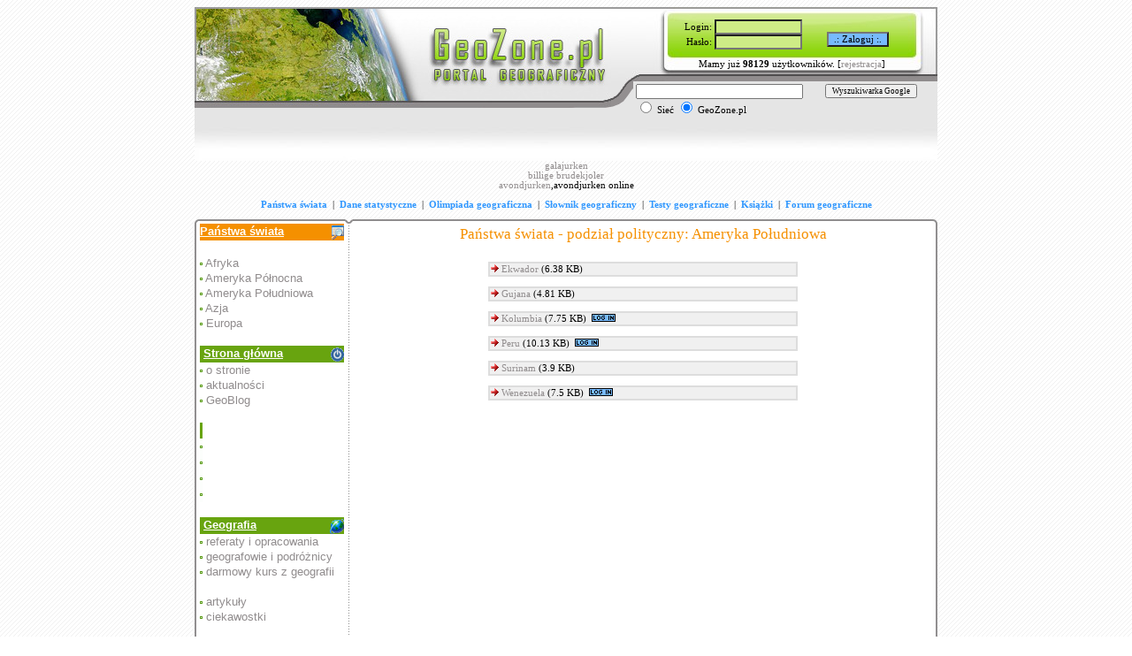

--- FILE ---
content_type: text/html
request_url: http://www.geozone.pl/pa%EF%BF%BD%EF%BF%BDstwa_%EF%BF%BD%EF%BF%BDwiata,podzia%EF%BF%BD%EF%BF%BD_polityczny,ameryka_po%EF%BF%BD%EF%BF%BDudniowa,3.html
body_size: 4746
content:
<!DOCTYPE HTML PUBLIC "-//W3C//DTD HTML 4.01 Transitional//EN">
<HTML>
<HEAD>
<meta name="robots" content="index,follow">
<META HTTP-EQUIV="Content-type" CONTENT="text/html; charset=iso-8859-2">
<META NAME="Language" CONTENT="pl">
<META NAME="Author" CONTENT="Damian Nowak, Rafał Czerwonka">
<META HTTP-EQUIV="Creation-Date" CONTENT="Mon, 12 Jan 2026 1:00:00 GMT+1">
<meta http-equiv="last-modified" content="Mon, 12 Jan 2026 1:00:00 GMT+1">
<META NAME="Keywords" CONTENT="państwa świata, podział polityczny świata, polityczny podział świata, państwa i stolice, stolice państw, warunki naturalne, gospodarka, ustrój polityczny">
<META NAME="Description" CONTENT="Państwa świata to szczegółowe informacje: warunki naturalne, gospodarka, ustrój polityczny. Polityczny podział świata oraz państwa i stolice przedstawione zostały na mapach.">
<TITLE>Państwa świata - podział polityczny: Ameryka Południowa</TITLE>
<STYLE TYPE="text/css">
<!--
body	{ background-image: url('geo_tlo.gif'); background-color: #ffffff; font-family: Tahoma; font-size: 8pt; }
table	{ font-family: Tahoma; font-size: 8pt; }
img	{ border: 0; }
h1	{ font-family: Tahoma; font-size: 13pt; font-weight: normal; color: #f59000; padding-top: 5px; }
h2	{ font-family: Tahoma; font-size: 13pt; font-weight: normal; color: #f59000; }
a	{ color: #908c8d; text-decoration: none; }
a:hover	{ color: #026ad2; text-decoration: underline; }
input	{ font-size: 8pt; font-family: Tahoma; }
input.frm { font-size: 8pt; font-family: Tahoma; border: 0 solid 1px; background-color: #ceec86; }

input.but	{ font-size: 8pt; font-family: Tahoma; border: 0 solid 1px; background-color: #77bafe;}
input.text	{ background-color: #7fe57f; }

.area		{ font-size: 9pt; border: 0 solid 1px; background-color: #ceec86; }

.search	{ font-size: 7pt; }
			
.logowanie	{ font-size: 8pt; font-family: Tahoma; }
a.logowanie	{ font-size: 8pt; font-family: Tahoma; color: #ffffff; font-weight: bold; }


.c	{ background-color: #d4d0c8; }
.j	{ background-color: #f0f0f0; }
.cb	{ background-color: #dddddd; }
.ciemny	{ background-color: #dddddd; font-weight: bold; }
.zw2	{ font-weight: normal; }
.d	{ color: #026ad2; text-align: right; }

.top	{ color: #3097fe; font-size: 8pt; font-weight: bold; }

.menu	{ font-size: 10pt; font-family: Arial; line-height: 130%; }
.menung	{ font-size: 10pt; font-family: Arial; font-weight: bold; text-decoration: underline; line-height: 120%; color: #ffffff; background-color: #68a40f; padding-left: 4px; padding-top: 1px; padding-bottom: 2px; }

.menung2{ font-size: 10pt; font-family: Arial; font-weight: bold; text-decoration: underline; line-height: 120%; color: #ffffff; background-color: #f59000; padding-top: 1px; padding-bottom: 2px; }
.tresc	{ font-size: 8pt; font-family: Tahoma; line-height: 130%; text-align: justify; }
.wyr	{ font-size: 8pt; color: #f59000; }
.wyr2	{ font-size: 7pt; color: #f59000; }

.user		{ color: #77bafe; }
a.user:hover	{ color: #026ad2; }
.nag2		{ font-size: 13pt; font-family: Tahoma; color: #5b8e0e; }
font		{ font-size: 8pt; font-family: Tahoma; }

--></STYLE><script language="JavaScript1.2" type="text/javascript" src="skrypty/mail.js"></script>
</HEAD>
<BODY>
<A name="gora"></A>



<table align="center" cellpadding="0" cellspacing="0" width="840">

<tr align="center" width="471">
<td rowspan="2" style="background-color: #e5e5e5;" valign="top">

<a href="http://www.geozone.pl" title="Portal geograficzny GeoZone"><img src="geo_geografia.jpg" alt="Państwa świata to szczegółowe informacje: warunki naturalne, gospodarka, ustrój polityczny. Polityczny podział świata oraz państwa i stolice przedstawione zostały na mapach."></a>

</td>
<td style="background-image: url('geo_matura.jpg'); " width="369" height="84" align="center">

<table class="logowanie" cellpadding="0" cellspacing="0" width="369">

<tr height="44">
<td width="68">&nbsp;</td>

<td align="right">
<form action="index.php?logowanie=login" method="POST">Login:
<input type="text" name="xywa" size="14" class="frm"><br>Hasło:
<input type="password" name="pass" size="14" class="frm">


</td>

<td width="125" align="center">

<input type="SUBMIT" value=".: Zaloguj :." class="but"></form>


</td>


<td width="28">&nbsp;
</td>
</tr>

<tr>
<td>&nbsp;
</td>
<td align="center" colspan="2">
Mamy już <b>98129</b> użytkowników. [<a href="rejestracja">rejestracja</a>]
		

</td>
<td>&nbsp;
</td>
</tr>

</table>

</td>

</tr>

<tr>

<td style="background-color: #e5e5e5; background-image: url('geo_podroznicy.png'); background-repeat: no-repeat; " width="369" height="45" valign="middle" align="right">

<!-- SiteSearch Google -->
<form method="get" action="http://www.google.pl/custom" target="_top">
<table border="0" bgcolor="#e5e5e5">
<tr>
<td valign="top" width="145">

<input type="hidden" name="domains" value="geozone.pl">
<input type="text" name="q" size="29" maxlength="255" value="">
<input type="radio" name="sitesearch" value="">
<font size="-1" color="#000000">Sieć</font>
<input type="radio" name="sitesearch" value="geozone.pl" checked="checked">
<font size="-1" color="#000000">GeoZone.pl</font>
</td>

<td valign="top" align="center" width="145">
<input type="submit" name="sa" value="Wyszukiwarka Google" class="search">
<input type="hidden" name="client" value="pub-4105057837279023">
<input type="hidden" name="forid" value="1">
<input type="hidden" name="channel" value="9406471321">
<input type="hidden" name="ie" value="ISO-8859-2">
<input type="hidden" name="oe" value="ISO-8859-2">
<input type="hidden" name="flav" value="0000">
<input type="hidden" name="sig" value="e9K0RlkhVXJy7Sib">
<input type="hidden" name="cof" value="GALT:#008000;GL:1;DIV:#336699;VLC:663399;AH:center;BGC:FFFFFF;LBGC:336699;ALC:0000FF;LC:0000FF;T:000000;GFNT:0000FF;GIMP:0000FF;LH:50;LW:750;L:http://www.geozone.pl/geo_google.jpg;S:http://;FORID:1;">
<input type="hidden" name="hl" value="pl">

</form>

</td>
</tr>
</table>

<!-- SiteSearch Google -->
</td>


</tr>

<tr>
<td colspan="2" style="background-image: url('geo_lista.jpg');" height="38" align="center">






</td>
</tr>


<tr>
<td colspan="2" height="40" align="center" style="vertical-align: top" >
<noindex>
</noindex>

<!-- dodane 2014-06-21 -->

<a href="http://www.amormoda.nl/Galajurken-c18/" target="_blank">galajurken</a>
<br>
<a href="http://no.jennyjoseph.com/Brudekjoler-c2/" target="_blank">billige brudekjoler</a>
<br>

<!-- dodane 2014-03-27 -->

<a href="http://nl.jennyjoseph.com/Avondjurken-c17/" target="_blank">avondjurken</a>,avondjurken online

<br><!--dodane 18 stycznia -->


<br>
<a href="panstwa_swiata,podzial_polityczny.html" class="top">Państwa świata</a> &nbsp;|&nbsp; 
<a href="dane_statystyczne,tabele_statystyczne,geografia_fizyczna_ekonomiczna.html" class="top">Dane statystyczne</a> &nbsp;|&nbsp; 
<a href="geografia,olimpiada_geograficzna_nautologiczna.html" class="top">Olimpiada geograficzna</a> &nbsp;|&nbsp; 
<a href="slownik_geograficzny,slowniczek_geograficzny.html" class="top">Słownik geograficzny</a> &nbsp;|&nbsp; 
<a href="geografia,testy_geograficzne_quizy.html" class="top">Testy geograficzne</a> &nbsp;|&nbsp; 
<a href="ksiazki_geograficzne,ksiegarnia_geograficzna,geografia.html" class="top">Książki</a> &nbsp;|&nbsp; 
<a href="http://www.forum.geozone.pl/" target="_blank" class="top">Forum geograficzne</a><br><br>

</td>

</tr>

</table>



<table align="center" cellpadding="0" cellspacing="0" width="840" style="background-color: #ffffff">

<tr height="5">
<td style="background-image: url('geo_geozone.gif');" width="6"></td>
<td style="background-image: url('geo_serwis_geograficzny.gif');" width="163"></td>
<td style="background-image: url('geo_odkrywcy.gif');" width="11"></td>
<td style="background-image: url('geo_serwis_geograficzny.gif');" width="654"></td>
<td style="background-image: url('geo_mapa_konturowa.gif');" width="6"></td>
</tr>

<tr>
<td style="background-image: url('geo_olimpiada_geograficzna.gif');"></td>
<td class="menu" style="vertical-align: top; ">

<img src="gik_olim.gif" align="right" style="padding-top: 2px" alt="geo"><div class="menung2">Państwa świata</div><br><img src="gkropka.gif" alt="-"> <a href="państwa_świata,podział_polityczny,afryka,1.html">Afryka</a><br><img src="gkropka.gif" alt="-"> <a href="państwa_świata,podział_polityczny,ameryka_północna,2.html">Ameryka Północna</a><br><img src="gkropka.gif" alt="-"> <a href="państwa_świata,podział_polityczny,ameryka_południowa,3.html">Ameryka Południowa</a><br><img src="gkropka.gif" alt="-"> <a href="państwa_świata,podział_polityczny,azja,5.html">Azja</a><br><img src="gkropka.gif" alt="-"> <a href="państwa_świata,podział_polityczny,europa,6.html">Europa</a><br><br><img src="gik_login.png" align="right" style="padding-top: 2px" alt="geo">
<div class="menung">Strona główna</div>
<img src="gkropka.gif" alt="-">&nbsp;<a href="geografia,geozone.html">o stronie</a><br>
<img src="gkropka.gif" alt="-">&nbsp;<a href="aktualnosci.html">aktualności</a><br>
<img src="gkropka.gif" alt="-">&nbsp;<a href="geoblog.html">GeoBlog</a><br>
<br>

<img src="gkropki.gif" align="left" hspace="0">
<script type="text/javascript"><!--
google_ad_client = "pub-4105057837279023";
google_ad_width = 160;
google_ad_height = 90;
google_ad_format = "160x90_0ads_al";
//2007-01-14: new2geo_linki
google_ad_channel = "8489977159";
google_color_border = "66a00f";
google_color_bg = "ffffff";
google_color_link = "908c8d";
google_color_text = "000000";
google_color_url = "2D6E89";
//--></script>
<script type="text/javascript"
  src="http://pagead2.googlesyndication.com/pagead/show_ads.js">
</script> 
<br><br><img src="gik_geo.png" align="right" style="padding-top: 2px" alt="geo">
<div class="menung">Geografia</div>

<img src="gkropka.gif" alt="-">&nbsp;<a href="referaty,opracowania,prace,sciagi,gotowce.html">referaty i opracowania</a><br>
<img src="gkropka.gif" alt="-">&nbsp;<a href="geografowie,podroznicy,badacze,odkrywcy.html">geografowie i podróżnicy</a><br>

<img src="gkropka.gif" alt="-">&nbsp;<noindex><a href="http://www.zdam.net/" target="_blank">darmowy kurs z geografii</a></noindex><br>


<br>
<img src="gkropka.gif" alt="-">&nbsp;<a href="geografia,artykuly_geograficzne.html">artykuły</a><br>
<img src="gkropka.gif" alt="-">&nbsp;<a href="geografia,ciekawostki_geograficzne.html">ciekawostki</a><br><br>


<div style="text-align: center">
<script type="text/javascript"><!--
google_ad_client = "pub-4105057837279023";
/* new2geo_menu */
google_ad_slot = "5793123636";
google_ad_width = 125;
google_ad_height = 125;
//-->
</script>
<script type="text/javascript" src="http://pagead2.googlesyndication.com/pagead/show_ads.js">
</script>
</div>
<br>


<img src="gik_gal.png" align="right" alt="geo">
<div class="menung">Foto podróże</div>
<img src="gkropka.gif" alt="-">&nbsp;<a href="wodospad_niagara_,fotogaleria,podrďż˝e,geografia,20.html">Wodospad Niagara</a><br><img src="gkropka.gif" alt="-">&nbsp;<a href="drogi_kołowe_w_boliwii_,fotogaleria,podrďż˝e,geografia,19.html">Drogi kołowe w Boliwii</a><br><img src="gkropka.gif" alt="-">&nbsp;<a href="san_marino_,fotogaleria,podrďż˝e,geografia,8.html">San Marino</a><br><img src="gkropka.gif" alt="-">&nbsp;<a href="baranów_sandomierski_zamek_w_baranowie_sandomierskim,fotogaleria,podrďż˝e,geografia,5.html" title="Zamek w Baranowie Sandomierskim">Baranów Sandomierski</a><br><br><img src="gkropka.gif" alt="-"> <a href="fotogaleria,podrďż˝e,geografia,w.html">wszystkie galerie</a><br><br>

<img src="gik_dl.gif" align="right" style="padding-top: 2px" alt="geo">
<div class="menung">Download</div>

<img src="gkropka.gif" alt="-"> <a href="arkusze_excel_-_geografia,download,4.html">Arkusze Excel</a><br><img src="gkropka.gif" alt="-"> <a href="arkusze_maturalne_-_geografia,download,7.html">Matura - arkusze</a><br><img src="gkropka.gif" alt="-"> <a href="informatory_i_biuletyny_maturalne,download,8.html">Matura - informatory</a><br><img src="gkropka.gif" alt="-"> <a href="opracowania_zadań_na_maturę_z_geografii,download,10.html">Matura - zadania</a><br><img src="gkropka.gif" alt="-"> <a href="prezentacje_geograficzne,download,9.html">Prezentacje geograficzne</a><br><img src="gkropka.gif" alt="-"> <a href="elektroniczne_publikacje_biznesowe,download,5.html">Publikacje biznesowe</a><br><br>
<img src="gik_but.png" align="right" style="padding-top: 2px" alt="geo">
<div class="menung">Polecamy</div>
<br>

<img src="gkropka.gif" alt="-"> <b><noindex><a href="http://www.linkbazar.pl/">Sprzedaj linki tekstowe!</a></noindex></b><br><br>

<img src="gkropka.gif" alt="-"> <noindex><a href="http://www.zimowiska.edu.pl/" title="Zimowiska dla dzieci i młodzieży">Zimowiska dla dzieci</a></noindex><br>
<img src="gkropka.gif" alt="-"> <noindex><a href="http://www.stolice.info">Stolice państw świata</a></noindex><br><br>

<img src="gkropka.gif" alt="-"> <noindex><a href="http://www.nowaker.net">Nowaker's devblog</a></noindex><br>
 <img src="gkropka.gif" alt="-"> <noindex><a href="http://blog.malcom.pl">Malcom DevBlog</a></noindex><br> <img src="gkropka.gif" alt="-"> <noindex><a href="http://www.panic.pl/">Konta shellowe SSH</a></noindex><br>
<img src="gkropka.gif" alt="-"> <noindex><a href="http://www.mol-ksiazkowy.com.pl/">Księgarnia Mól Książkowy</a></noindex>




<br><br>

<center>

<noindex><a href="http://www.angielski.nauczaj.com" title="Wypracowania angielskie, gramatyka, testy do FCE, CAE, CPE, gry i zabawy dla dzieci, słówka. Angielski w pigułce: gramatyka, wypracowania, słownictwo"><img src="gfx/ban/nauczaj.gif" alt="angielski"></noindex>
<br><br>

</center>




<br><br>


<br><br>

</td>
<td style="background-image: url('geo_dane_statystyczne.gif');"></td>
<td style="vertical-align: top;">

<table align="center" cellspacing="0" cellpadding="0" width="95%">
<tr>
<td class="tresc" style="vertical-align: top;">

<h1 align="center">Państwa świata - podział polityczny: Ameryka Południowa</h1><br><table align="center" cellpadding="0" cellspacing="0"><tr><td align="center"><table width="350" class="cb"><tr><td class="j"><img src="gfx/arrow.png" alt="-">&nbsp;<a href="ekwador,państwa_świata,23.html">Ekwador</a> (6.38 KB)</td></tr></table><br><table width="350" class="cb"><tr><td class="j"><img src="gfx/arrow.png" alt="-">&nbsp;<a href="gujana,państwa_świata,19.html">Gujana</a> (4.81 KB)</td></tr></table><br><table width="350" class="cb"><tr><td class="j"><img src="gfx/arrow.png" alt="-">&nbsp;<a href="kolumbia,państwa_świata,20.html">Kolumbia</a> (7.75 KB)&nbsp;&nbsp;<img src="glogin.gif" alt="geografia dla zarejestrowanych"></td></tr></table><br><table width="350" class="cb"><tr><td class="j"><img src="gfx/arrow.png" alt="-">&nbsp;<a href="peru,państwa_świata,24.html">Peru</a> (10.13 KB)&nbsp;&nbsp;<img src="glogin.gif" alt="geografia dla zarejestrowanych"></td></tr></table><br><table width="350" class="cb"><tr><td class="j"><img src="gfx/arrow.png" alt="-">&nbsp;<a href="surinam,państwa_świata,21.html">Surinam</a> (3.9 KB)</td></tr></table><br><table width="350" class="cb"><tr><td class="j"><img src="gfx/arrow.png" alt="-">&nbsp;<a href="wenezuela,państwa_świata,18.html">Wenezuela</a> (7.5 KB)&nbsp;&nbsp;<img src="glogin.gif" alt="geografia dla zarejestrowanych"></td></tr></table><br></td></tr></table><br><br>
</td>
</tr>
</table>

</td>
<td style="background-image: url('geo_mapy_konturowe.gif');"></td>
</tr>
<tr height="17">
<td style="background-image: url('geo_olimpiada_geograficzna.gif');"></td>
<td></td>
<td style="background-image: url('geo_dane_statystyczne.gif');"></td>
<td style="background-image: url('geo_mapa_polski.png'); text-align: right;" colspan="2">
</td>
</tr>
<tr height="5">
<td style="background-image: url('geo_tabele_statystyczne.gif');"></td>
<td style="background-image: url('geo_tablice_geograficzne.gif');"></td>
<td style="background-image: url('geo_testy_geograficzne.gif');"></td>
<td style="background-image: url('geo_ciekawostki_geograficzne.png')"></td>
<td style="background-image: url('geo_mapa.gif');"></td></tr>
<tr height="12">
<td colspan="5" style="background-image: url('geo_stopka.png'); vertical-align: top">
</td>
<tr height="30">
<td colspan="5" style="background-image: url('geo_stopka2.gif'); vertical-align: middle; text-align: center;">
<table width="90%" align="center" style="vertical-align: middle; text-align: center;">
<tr>
<td width="10%">
<script language="JavaScript" src="http://count.mystat.pl/counter.js"></script>
<script language="JavaScript">
	<!--
		par="?s=snaakee&p=index&t=s&c=g7&fg=FFFFFF&bg=000000&d=0"
		if (window.writeCounter) writeCounter();
	-->
</script>
<noscript><a href="http://www.mystat.pl" target="_top"><img src="http://www.mystat.pl/servlet/counter.gif?s=snaakee&p=index&t=s&c=g7&fg=FFFFFF&bg=000000&d=0"></a></noscript>
</td>
<td width="80%">
Państwa świata - podział polityczny: Ameryka Południowa.
<br><b><a href="http://www.geozone.pl" class="top">GeoZone.pl</a></b> &copy; 2004-2026  <a href="#" class="user" onclick="WyslijMail('damian','geozone.pl')">Damian Nowak</a> i <a href="#" class="user" onclick="WyslijMail('rafal','geozone.pl')">Rafał Czerwonka</a>. [<a href="geografia,ynne,polityka.html" class="user">polityka prywatności</a>] [<a href="geografia,ynne,kontakt.html" class="user">kontakt</a>]
</td>
<td width="10%">
</td>
</tr>
</table>
</td>
</tr>
<tr height="1">
<td colspan="5" style="background-color: #c3c3c3"></td>
</tr>
</table>
</body>
</html>

--- FILE ---
content_type: text/html; charset=utf-8
request_url: https://www.google.com/recaptcha/api2/aframe
body_size: 267
content:
<!DOCTYPE HTML><html><head><meta http-equiv="content-type" content="text/html; charset=UTF-8"></head><body><script nonce="Iv5Faw2tBUtQsXyYRsd9Hg">/** Anti-fraud and anti-abuse applications only. See google.com/recaptcha */ try{var clients={'sodar':'https://pagead2.googlesyndication.com/pagead/sodar?'};window.addEventListener("message",function(a){try{if(a.source===window.parent){var b=JSON.parse(a.data);var c=clients[b['id']];if(c){var d=document.createElement('img');d.src=c+b['params']+'&rc='+(localStorage.getItem("rc::a")?sessionStorage.getItem("rc::b"):"");window.document.body.appendChild(d);sessionStorage.setItem("rc::e",parseInt(sessionStorage.getItem("rc::e")||0)+1);localStorage.setItem("rc::h",'1768547378677');}}}catch(b){}});window.parent.postMessage("_grecaptcha_ready", "*");}catch(b){}</script></body></html>

--- FILE ---
content_type: application/javascript
request_url: http://www.geozone.pl/skrypty/mail.js
body_size: 290
content:
function WyslijMail(Uzytkownik, Serwer) { 
<!-- // 

if (Uzytkownik == '' || Serwer == '')
 { 
	DoKogoWyslac = 'nieistniejaca.skrzynka@nieistniejaca.domena';
 }
else
 { 
	DoKogoWyslac = Uzytkownik + '@' + Serwer;
	parent.location.href = "mailto:" + DoKogoWyslac;
 }

//--> 
} 